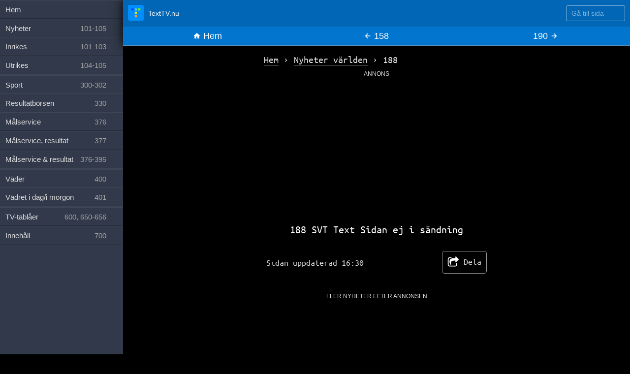

--- FILE ---
content_type: text/html; charset=utf-8
request_url: https://texttv.nu/188
body_size: 4336
content:
<!DOCTYPE html>
<html lang="sv" class="page-single page-num-188">

<head>
	<title>188 Nyhetsrullen - SVT Text TV</title>
	<meta content='width=device-width, initial-scale=1.0, maximum-scale=5.0' id='viewport' name='viewport' />
	<link rel="shortcut icon" href="/favicon.ico">
	<link rel="icon" type="image/png" href="/favicon-32x32.png" sizes="32x32" />
	<link rel="icon" type="image/png" href="/favicon-16x16.png" sizes="16x16" />
	<link rel="apple-touch-icon" href="/images/favicon-152.png">
	<meta name="mobile-web-app-capable" content="yes">
	<meta name="theme-color" content="#0066B5">
	<link rel="dns-prefetch" href="//google-analytics.com">
	<link rel="dns-prefetch" href="//www.google-analytics.com">
	<link rel="dns-prefetch" href="//ssl.google-analytics.com">
	<link rel="preload" href="https://fonts.gstatic.com/s/ubuntumono/v10/KFOjCneDtsqEr0keqCMhbCc6CsE.ttf" as="font" crossorigin>
	<link rel="preload" href="https://fonts.gstatic.com/s/ubuntumono/v10/KFO-CneDtsqEr0keqCMhbC-BL9H1tYg.ttf" as="font" crossorigin>
	<link rel="alternate" type="application/atom+xml" href="https://texttv.nu/feed/blogg" />
			<meta name="x-share-count" content="57">
			<meta property="twitter:card" content="summary">
		<meta property="twitter:site" content="@texttv_nu">
		<meta property="twitter:title" content="188 Nyhetsrullen - SVT Text TV">
				<meta property="twitter:app:name:iphone" content="TextTV.nu">
		<meta property="twitter:app:id:iphone" content="607998045">
		<meta property="twitter:app:id:ipad" content="607998045">
		<meta property="fb:admins" content="685381489" />
		<meta property="fb:admins" content="761320320" />
		<meta property="og:title" content="188 Nyhetsrullen - SVT Text TV">
				<meta property="og:type" content="article" />
				<meta property="og:image" content="https://texttv.nu/images/texttv-nu-publisher-logo.png" />
				<link rel="stylesheet" href="/css/fonts.css">
	<link rel="stylesheet" href="/css/styles.css">
	<link rel="stylesheet" href="/css/texttvpage.css">
			<link rel="manifest" href="/manifest.json">
		<meta name="apple-itunes-app" content="app-id=607998045">
			<link rel="canonical" href="https://texttv.nu/188" />
			<script type="application/ld+json">
			{
				"@context": "https://schema.org",
				"@type": "WebSite",
				"name": "TextTV.nu",
				"alternateName": "TextTV.nu",
				"url": "https://texttv.nu"
			}
		</script>

		<!-- Google tag (gtag.js) -->
		<script async src="https://www.googletagmanager.com/gtag/js?id=G-J9BM4E3WHD"></script>
		<script>
			window.dataLayer = window.dataLayer || [];

			function gtag() {
				dataLayer.push(arguments);
			}
			gtag('js', new Date());
			gtag('config', 'G-J9BM4E3WHD');
		</script>
		</head>

<body data-pages='[{"num":188,"id":30123857,"added":1619447424}]'>
	<div class="wrap clearfix" id="wrap"><div class="pages-updated">
	<button class="pages-updated-reload">
		<i class="icon-reload"></i>
		En nyare version av denna text-tv-sida finns tillgänglig. <span class="pages-updated-reload-textlink">Ladda om</span>.
	</button>
</div>

			<ol class="breadcrumbs" itemscope itemtype="https://schema.org/BreadcrumbList">

				<li class="breadcrumbs__item" itemprop="itemListElement" itemscope itemtype="https://schema.org/ListItem">
					<a class="breadcrumbs__link" href="http://texttv.nu/" itemprop="item"><span itemprop="name">Hem</span><meta itemprop="position" content="1" /></a> › 
				</li>

				<li class="breadcrumbs__item" itemprop="itemListElement" itemscope itemtype="https://schema.org/ListItem">
					<a class="breadcrumbs__link" href="https://texttv.nu/104-105" itemprop="item"><span itemprop="name">Nyheter världen</span><meta itemprop="position" content="2" /></a> › 
				</li>
				
				

				<li class="breadcrumbs__item breadcrumbs__item--current" itemprop="itemListElement" itemscope itemtype="https://schema.org/ListItem">
					<span itemprop="item"><span itemprop="name">188<meta itemprop="url" content="/188" /><meta itemprop="position" content="3" /></span></span>
				</li>

			</ol>
			<!-- TextTV.nu – innan sidans huvudtext -->
	<div class="ad ad--beforeMainText">
		<p class="ad-header">Annons</p>
		<ins class="adsbygoogle"
		     style="display:block"
		     data-ad-client="ca-pub-1689239266452655"
		     data-ad-slot="5061315605"
		     data-ad-format="auto"></ins>
		<script>
		(adsbygoogle = window.adsbygoogle || []).push({});
		</script>
	</div>
	<main id='pages'><div><div data-sida=188 class='one-page TextTVPage li'><div class='inpage-pages ul  subpage-count-1'><div class='li'>188 SVT Text   Sidan ej i sändning      
                                        
                                        
                                        
                                        
                                        
                                        
                                        
                                        
                                        
                                        
                                        
                                        
                                        
                                        
                                        
                                        
                                        
                                        
                                        
                                        
                                        
                                        
                                        </div></div></div></div></main><div class='pageshare'><div class='pageshare__inner'>
		<p class="pageshare__col pageshare__col--1">Sidan uppdaterad 16:30</p>
		<p class="pageshare__col pageshare__col--2">
			<button class="pageshare__sharebutton"><i class="icon-share"></i> Dela</button>
		</p>
		</div></div>
		<!-- texttv.nu efter sida -->
		<div class="ad ad--before-latest">
			<p class="ad-header">Fler nyheter efter annonsen</p>
			<ins class="adsbygoogle"
					style="display:block"
					data-ad-client="ca-pub-1689239266452655"
					data-ad-slot="8021374801"
					data-ad-format="horizontal"></ins>
			<script>
			(adsbygoogle = window.adsbygoogle || []).push({});
			</script>
		</div>
	<div class='latest-pages'><section class='latest-pages-list latest-pages-list--news'><h2>Senaste nyheterna</h2><ul><li><small class="latest-pages-time">11:48</small> <a class="latest-pages-title" href="/112">Pojke mördade man - skärpt straff</a></li><li><small class="latest-pages-time">11:44</small> <a class="latest-pages-title" href="/118">FHM ställer frågor om levnadsvanor</a></li><li><small class="latest-pages-time">11:44</small> <a class="latest-pages-title" href="/117">Barn räddades från brand i Märsta</a></li><li><small class="latest-pages-time">11:44</small> <a class="latest-pages-title" href="/115">Turkiet nekas förhör med Medin</a></li><li><small class="latest-pages-time">11:44</small> <a class="latest-pages-title" href="/116">Misstänkt terrorist gripen</a></li><li><small class="latest-pages-time">11:44</small> <a class="latest-pages-title" href="/114">Nyberg lämnar Sverigedemokraterna</a></li><li><small class="latest-pages-time">11:44</small> <a class="latest-pages-title" href="/113">Explosion och bilbrand i Göteborg</a></li><li><small class="latest-pages-time">11:32</small> <a class="latest-pages-title" href="/111">Många aktörer inom vården stoppade</a></li><li><small class="latest-pages-time">11:32</small> <a class="latest-pages-title" href="/110">Poliser används som "vårdtaxi"</a></li><li><small class="latest-pages-time">11:32</small> <a class="latest-pages-title" href="/109">Självskador bland flickor ökar</a></li><li><small class="latest-pages-time">11:32</small> <a class="latest-pages-title" href="/108">Kristersson (M) startar podd</a></li><li><small class="latest-pages-time">11:32</small> <a class="latest-pages-title" href="/106">Bara var fjärde litar på USA-stöd</a></li></ul></section><section class='latest-pages-list latest-pages-list--sport'><h2>Senaste sportnyheterna</h2><ul><li><small class="latest-pages-time">11:48</small> <a class="latest-pages-title" href="/316">Dyra böter efter Afcon-finalen</a></li><li><small class="latest-pages-time">11:48</small> <a class="latest-pages-title" href="/315">Aryna Sabalenka klar för final</a></li><li><small class="latest-pages-time">11:48</small> <a class="latest-pages-title" href="/314">Moras målvakt straffas - för dyk</a></li><li><small class="latest-pages-time">11:48</small> <a class="latest-pages-title" href="/312">Svenska duons kross på hemmaplan</a></li><li><small class="latest-pages-time">11:48</small> <a class="latest-pages-title" href="/313">Näslund diskad - veckan före OS</a></li><li><small class="latest-pages-time">11:48</small> <a class="latest-pages-title" href="/311">Pär Lindholm kopierade ikonen</a></li><li><small class="latest-pages-time">11:48</small> <a class="latest-pages-title" href="/309">Dubbla matchstraff i Luleå</a></li><li><small class="latest-pages-time">11:48</small> <a class="latest-pages-title" href="/310">Djurgården bröt tunga trenden</a></li><li><small class="latest-pages-time">11:48</small> <a class="latest-pages-title" href="/308">Malmö näst sämst i Europa League</a></li><li><small class="latest-pages-time">11:48</small> <a class="latest-pages-title" href="/307">Tre svenskar bakom St. Louis seger</a></li><li><small class="latest-pages-time">11:48</small> <a class="latest-pages-title" href="/305">Pelle Larssons insats hyllas stort</a></li><li><small class="latest-pages-time">11:48</small> <a class="latest-pages-title" href="/306">Åberg med nio bogeys - ligger sist</a></li><li><small class="latest-pages-time">11:48</small> <a class="latest-pages-title" href="/304">Tävlingen ställs in efter krascher</a></li><li><small class="latest-pages-time">11:48</small> <a class="latest-pages-title" href="/303">Alcaraz till final efter supermatch</a></li></ul></section></div><nav class="controls borderbox">
	
	<div class="controls-promo">
        <a class="controls-promo-item controls-promo-item--ios" href="https://itunes.apple.com/se/app/texttv.nu/id607998045?mt=8">Ladda hem Text TV-appen</a>
        <a class="controls-promo-item controls-promo-item--android" href="https://play.google.com/store/apps/details?id=com.mufflify.TextTVnu&hl=sv">Ladda hem Text TV-appen</a>
    </div>

	<div class="controls-topnav clearfix hidden">
		<a href="/" class="controls-topnav-logo">
			<svg viewBox="0 0 350 350" xmlns="http://www.w3.org/2000/svg"><g fill="none" fill-rule="evenodd"><rect fill="#008EFF" width="350" height="350" rx="40"/><path fill="#0049FC" d="M76 75h50v50H76z"/><path fill="#57C6EB" d="M151 75h50v50h-50z"/><path fill="#E5DB2B" d="M151 150h50v50h-50z"/><path fill="#F3A633" d="M151 225h50v50h-50z"/><path fill="#80F200" d="M226 75h50v50h-50z"/></g></svg>
			<span>TextTV.nu</span>
		</a>
		<div class="controls-topnav-search">
			<form action="/" method="get" class="controls-topnav-form">
				<label for="search-input" class="sr-only">Gå till sida</label>
				<input 
					id="search-input"
					class="controls-topnav-search-input"
					type="number" 
					name="number" 
					value="" 
					placeholder="Gå till sida"
					max=999
					min=100
					>
				<button type="submit">Gå</button>
			</form>
		</div>
	</div>

	<ul>
		<li class="nav-menu">
			<a class="btn" href="/">
				<span class="icon icon-reorder"></span>
				Sidor
			</a>
		</li>	
		<li class="nav-home">
			<a class="btn" href="/">
				<span class="icon icon-home"></span>
				Hem
			</a>
		</li>
		<li class="go-page">
			<form action="/" method="get" id="frmGoPage">
				<input name="number" type="number" value="188" id="goPageNum"><input type="submit" value="Gå">
			</form>
		</li>

					<li class="nav-prev">
				<a class="btn" href="/158">
					<span class="icon icon-arrow-left"></span>
					158				</a>
			</li>
								<li class="nav-next">
				<a class="btn" href="/190">
					190					<span class="icon icon-arrow-right"></span>
				</a>
			</li>
					
	</ul>
</nav>

	<footer class="site-footer">

		<div class="site-footer-pages">
			<h2>Sidor</h2>

			<ul>
				<li><a href="/">Hem</a></li>
				<li>
					<a href="/101-102,103-105">Nyheter <span class="num">101-105</span></a>
					<ul>
						<li><a href="/101-103">Inrikes <span class="num">101-103</span></a></li>
						<li><a href="/104-105">Utrikes <span class="num">104-105</span></a></li>
					</ul>
				</li>
				<li>
					<a href="/300-302">Sport <span class="num">300-302</span></a>
					<ul>
						<li><a href="/330">Resultatbörsen <span class="num">330</span></a></li>
						<li><a href="/376">Målservice <span class="num">376</span></a></li>
						<li><a href="/377">Målservice, resultat <span class="num">377</span></a></li>
						<li><a href="/376-395">Målservice &amp; resultat <span class="num">376-395</span></a></li>
					</ul>
				</li>
				<li>
					<a href="/400">Väder <span class="num">400</span></a>
					<ul>
						<li><a href="/401">Vädret i dag/i morgon <span class="num">401</span></a></li>
					</ul>
				</li>
				<li><a href="/600,650-656">TV-tablåer <span class="num">600, 650-656</span></a></li>
				<li><a href="/700">Innehåll <span class="num">700</span></a></li>
			</ul>
		</div>

		<div class="site-footer-pages-nav">
			<ul class="nav-secondary">
				<li>
					<a href="/sida/delat">Mest delat</a>
				</li>

				<li>
					<a href="/sida/polisen">Omnämnt av Polisen</a>
				</li>

				<li>
					<a href="/sida/vanliga-fragor">Vanliga frågor</a>
				</li>

				<li class="sidebar-pages">
					<a href="/blogg"><span class="icon icon-file"></span>Blogg</a>
					<a href="/sida/om-texttv-nu"><span class="icon icon-file"></span>Om TextTV.nu</a>
				</li>

				<li><a href="/ios">
						Text-TV-app för Iphone
					</a></li>
				<li><a href="/android">
						Text-TV-app för Android
					</a></li>
			</ul>
		</div>

		<div class="site-footer-cols">
			<div class="site-footer-col">
				<p>TextTV.nu är en bättre text tv för din mobil, surfplatta och dator.</p>
				<p>Sajten är ett fristående projekt och är inte en officiell webbplats från SVT.</p>
			</div>

			<div class="site-footer-col">
				<ul class="site-footer-col-metalinkslist">
					<li>
						<a href="/sida/integritetspolicy/">Integritetspolicy</a>
					</li>

					<li>
						<a href="/sida/cookies/">Om cookies</a>
					</li>

					<li>
						<a onclick="googlefc.showRevocationMessage();" class="text--black">Cookieinställningar</a>
					</li>
				</ul>
			</div>
		</div>


	</footer>

	
</div>
	<div class="sidebar">
		<ul>
			<li><a href="/">Hem</a></li>
			<li>
				<a href="/101-102,103-105">Nyheter <span class="num">101-105</span></a>
				<ul>
					<li><a href="/101-103">Inrikes <span class="num">101-103</span></a></li>
					<li><a href="/104-105">Utrikes <span class="num">104-105</span></a></li>
				</ul>
			</li>
			<li>
				<a href="/300-302">Sport <span class="num">300-302</span></a>
				<ul>
					<li><a href="/330">Resultatbörsen <span class="num">330</span></a></li>
					<li><a href="/376">Målservice <span class="num">376</span></a></li>
					<li><a href="/377">Målservice, resultat <span class="num">377</span></a></li>
					<li><a href="/376-395">Målservice &amp; resultat <span class="num">376-395</span></a></li>
				</ul>
			</li>
			<li>
				<a href="/400">Väder <span class="num">400</span></a>
				<ul>
					<li><a href="/401">Vädret i dag/i morgon <span class="num">401</span></a></li>
				</ul>
			</li>
			<li><a href="/600,650-656">TV-tablåer <span class="num">600, 650-656</span></a></li>
			<li><a href="/700">Innehåll <span class="num">700</span></a></li>
		</ul>
	</div>
	<script src="/js/jquery.min.js"></script>
	<script src="/js/js.cookie.js"></script>
	<script src="/js/scripts.js"></script>
		<script async src="//pagead2.googlesyndication.com/pagead/js/adsbygoogle.js"></script>
	<script>
		(adsbygoogle = window.adsbygoogle || []).push({
			google_ad_client: "ca-pub-1689239266452655",
			enable_page_level_ads: true,
			overlays: {
				bottom: true
			}
		});
	</script>
</body>

</html>

--- FILE ---
content_type: text/html; charset=utf-8
request_url: https://www.google.com/recaptcha/api2/aframe
body_size: 257
content:
<!DOCTYPE HTML><html><head><meta http-equiv="content-type" content="text/html; charset=UTF-8"></head><body><script nonce="-Yg8yi2SySQD3nRgitrCUQ">/** Anti-fraud and anti-abuse applications only. See google.com/recaptcha */ try{var clients={'sodar':'https://pagead2.googlesyndication.com/pagead/sodar?'};window.addEventListener("message",function(a){try{if(a.source===window.parent){var b=JSON.parse(a.data);var c=clients[b['id']];if(c){var d=document.createElement('img');d.src=c+b['params']+'&rc='+(localStorage.getItem("rc::a")?sessionStorage.getItem("rc::b"):"");window.document.body.appendChild(d);sessionStorage.setItem("rc::e",parseInt(sessionStorage.getItem("rc::e")||0)+1);localStorage.setItem("rc::h",'1769770202990');}}}catch(b){}});window.parent.postMessage("_grecaptcha_ready", "*");}catch(b){}</script></body></html>